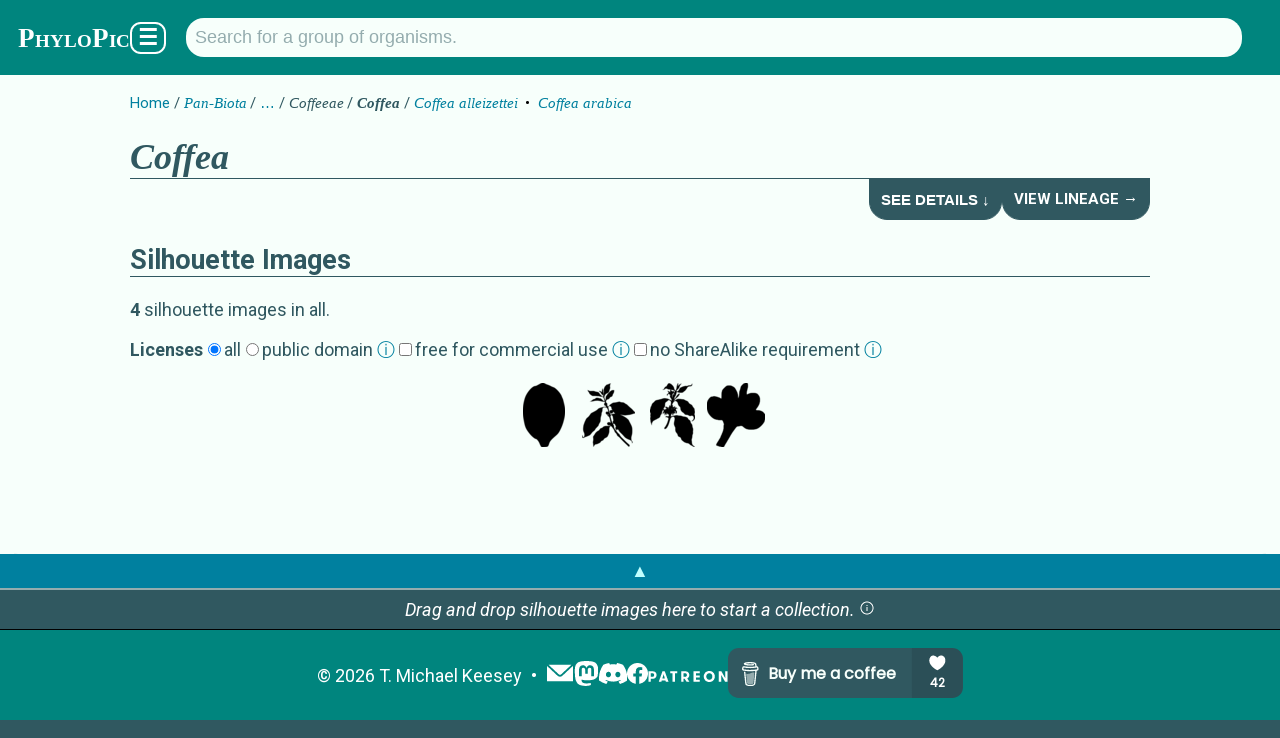

--- FILE ---
content_type: text/html; charset=utf-8
request_url: https://www.phylopic.org/nodes/0a5484d9-80af-41b0-99d7-bc9ee1b15df3/coffea-silhouettes
body_size: 8729
content:
<!DOCTYPE html><html lang="en" prefix="og: https://ogp.me/ns#"><head><meta charSet="utf-8"/><meta name="theme-color" content="#f7fffb"/><meta property="og:type" content="website"/><meta property="og:locale" content="en_US"/><meta name="author" content="T. Michael Keesey"/><meta name="language" content="en"/><meta name="no-email-collection" content="//unspam.com/noemailcollection"/><meta name="reply-to" content="keesey+phylopic@gmail.com"/><meta name="viewport" content="width=device-width,initial-scale=1"/><link href="http://tmkeesey.net" rel="author"/><link href="/apple-touch-icon.png" rel="icon" sizes="180x180" type="image/png"/><link href="/favicon-32x32.png" rel="icon" sizes="32x32" type="image/png"/><link href="/favicon-16x16.png" rel="icon" sizes="16x16" type="image/png"/><link href="/site.webmanifest" rel="manifest"/><link href="https://www.phylopic.org/search" rel="search"/><link href="https://www.phylopic.org/opensearch.xml" rel="search" type="application/opensearchdescription+xml"/><title>Coffea - PhyloPic</title><meta name="robots" content="index,follow"/><meta name="description" content="Freely reusable silhouette images of Coffea."/><meta property="og:title" content="Coffea - PhyloPic"/><meta property="og:description" content="Freely reusable silhouette images of Coffea."/><meta property="og:url" content="https://www.phylopic.org/nodes/0a5484d9-80af-41b0-99d7-bc9ee1b15df3"/><meta property="og:image" content="https://images.phylopic.org/images/d792cf69-7fa9-4340-a8a4-20102b09ab25/social/1200x628.png"/><meta property="og:image:alt" content="Coffea arabica"/><meta property="og:image:type" content="image/png"/><meta property="og:image:width" content="1200"/><meta property="og:image:height" content="628"/><meta property="og:site_name" content="PhyloPic"/><link rel="canonical" href="https://www.phylopic.org/nodes/0a5484d9-80af-41b0-99d7-bc9ee1b15df3"/><meta name="keywords" content="buseria,cafe,clip art,clipart,cofeanthus,coffea,coffea silhouettes,coffee,creative commons,free art,hexepta,leiochilus,nescidia,paolia,paracoffea,phylogeny,pleurocoffea,psilanthopsis,psilanthus,public domain,silhouettes,solenixora"/><script type="application/ld+json">{"@context":"https://schema.org","@id":"https://www.phylopic.org/nodes/0a5484d9-80af-41b0-99d7-bc9ee1b15df3/coffea-silhouettes","@type":"Taxon","alternateName":["Buseria","Cafe","Cofeanthus","Hexepta","Leiochilus","Nescidia","Paolia","Paracoffea","Pleurocoffea","Psilanthopsis","Psilanthus","Solenixora","coffee"],"childTaxon":["https://www.phylopic.org/nodes/a1c59580-2028-46bb-8b0c-1ca4961d770b/coffea-alleizettei-silhouettes","https://www.phylopic.org/nodes/b0f85978-a8ed-4e6e-9f2d-bc58bc496cae/coffea-arabica-silhouettes"],"identifier":"0a5484d9-80af-41b0-99d7-bc9ee1b15df3","image":"https://www.phylopic.org/images/d792cf69-7fa9-4340-a8a4-20102b09ab25/coffea-arabica","mainEntityOfPage":"https://www.phylopic.org/nodes/0a5484d9-80af-41b0-99d7-bc9ee1b15df3/coffea-silhouettes/lineage","name":"Coffea","parentTaxon":"https://www.phylopic.org/nodes/ce995947-3a8b-4454-99b7-8ecc1d05dc9b/coffeeae-silhouettes","sameAs":["https://www.phylopic.org/nodes/0a5484d9-80af-41b0-99d7-bc9ee1b15df3","https://www.eol.org/pages/39907518","https://www.gbif.org/species/2895315","https://www.gbif.org/species/2897776","https://www.gbif.org/species/2898219","https://www.gbif.org/species/2901117","https://www.gbif.org/species/2904611","https://www.gbif.org/species/2909604","https://www.gbif.org/species/2916414","https://www.gbif.org/species/2919599","https://www.gbif.org/species/3265043","https://www.gbif.org/species/3845386","https://www.gbif.org/species/7271118","https://www.ncbi.nlm.nih.gov/data-hub/taxonomy/13442/","https://tree.opentreeoflife.org/taxonomy/browse?id=227658","https://paleobiodb.org/classic/basicTaxonInfo?taxon_no=195738","https://paleobiodb.org/classic/basicTaxonInfo?taxon_no=22655","https://paleobiodb.org/classic/basicTaxonInfo?taxon_no=487557","https://paleobiodb.org/classic/basicTaxonInfo?taxon_no=490695"],"url":"https://www.phylopic.org/nodes/0a5484d9-80af-41b0-99d7-bc9ee1b15df3/coffea-silhouettes"}</script><meta name="next-head-count" content="31"/><link rel="preload" href="/_next/static/css/528c9e51b595df41.css" as="style"/><link rel="stylesheet" href="/_next/static/css/528c9e51b595df41.css" data-n-g=""/><link rel="preload" href="/_next/static/css/9c30ed550235ea23.css" as="style"/><link rel="stylesheet" href="/_next/static/css/9c30ed550235ea23.css" data-n-p=""/><noscript data-n-css=""></noscript><script defer="" nomodule="" src="/_next/static/chunks/polyfills-42372ed130431b0a.js"></script><script src="/_next/static/chunks/webpack-ea1cf9f21560a869.js" defer=""></script><script src="/_next/static/chunks/framework-1282731bf646f12d.js" defer=""></script><script src="/_next/static/chunks/main-1440dc4544b32c2f.js" defer=""></script><script src="/_next/static/chunks/pages/_app-113722dfae9b45fa.js" defer=""></script><script src="/_next/static/chunks/7855-2d65df1241b911f5.js" defer=""></script><script src="/_next/static/chunks/4760-d819a5d649d1cef9.js" defer=""></script><script src="/_next/static/chunks/5320-a91cda0a8956d6b3.js" defer=""></script><script src="/_next/static/chunks/pages/nodes/%5Buuid%5D/%5Bslug%5D-4374670a45060373.js" defer=""></script><script src="/_next/static/w_h2vEsZxF5iQmAkaeXDV/_buildManifest.js" defer=""></script><script src="/_next/static/w_h2vEsZxF5iQmAkaeXDV/_ssgManifest.js" defer=""></script></head><body><div id="__next"><!--$--><!--/$--><!--$--><!--/$--><header class="PageLayout_header__AuZJW"><nav class="SiteNav_main__8D_8E"><a href="/"><h1><span class="SiteTitle_main__47MrV">PhyloPic</span></h1></a><form class="SearchBar_focusStealer__QsX7l"><input type="search"/></form><form action="/search" aria-label="Taxonomic" class="SearchBar_main__bp2h9" role="search"><p id="search-description" style="display:none">Search for a taxonomic group by typing in the name.</p><input aria-describedby="search-description" aria-label="Search for a group of organisms." class="" id="q" list="autocomplete" maxLength="128" minLength="2" name="q" placeholder="Search for a group of organisms." spellcheck="false" type="search" value=""/><datalist id="autocomplete"></datalist></form><div class="SiteNav_menuButton__F2HJh"><button>☰</button></div></nav></header><main><div class="Container_page__5HUcl"><header><nav class="Breadcrumbs_main__f4Gx1"><ul><li><a href="/">Home</a></li><li><a href="/nodes/8f901db5-84c1-4dc0-93ba-2300eeddf4ab/pan-biota-silhouettes"><span class="NomenView_main__lu2N8 NomenView_scientific__ZuwMk">Pan-Biota</span></a></li><li><button class="Collapsed_button__rwmbS">…</button></li><li><span class="NomenView_main__lu2N8 NomenView_scientific__ZuwMk">Coffeeae</span></li><li><strong><span class="NomenView_main__lu2N8 NomenView_scientific__ZuwMk">Coffea</span></strong></li><li><ul class="NodeListView_main__MadJf NodeListView_list__bN8tx"><li class="NodeListViewItems_item__T24RC"><a href="/nodes/a1c59580-2028-46bb-8b0c-1ca4961d770b/coffea-alleizettei-silhouettes"><span class="NomenView_main__lu2N8 NomenView_scientific__ZuwMk">Coffea alleizettei</span></a></li><li class="NodeListViewItems_item__T24RC"><a href="/nodes/b0f85978-a8ed-4e6e-9f2d-bc58bc496cae/coffea-arabica-silhouettes"><span class="NomenView_main__lu2N8 NomenView_scientific__ZuwMk">Coffea arabica</span></a></li></ul></li></ul></nav><div class="HeaderNav_main-level-1__sy8z9"><h1><span class="NomenView_main__lu2N8 NomenView_scientific__ZuwMk">Coffea</span></h1><div class="HeaderNav_buttons__qtTFm"><button class="HeaderNavButton_main__aez0K">See Details ↓</button><a class="HeaderNavButton_main__aez0K" href="/nodes/0a5484d9-80af-41b0-99d7-bc9ee1b15df3/coffea-silhouettes/lineage">View Lineage →</a></div></div><section class="NodeDetailsView_hidden__SKnFG"><h2>Details about <span class="NomenView_main__lu2N8 NomenView_scientific__ZuwMk">Coffea</span></h2><div class="InlineSections_main__vx4IZ"><section><h3>Synonym<!-- -->s</h3><ul class="NomenListView_main__nYqGT"><li class="NomenListView_item__Lvh3F"><span class="NomenView_main__lu2N8 NomenView_scientific__ZuwMk">Buseria</span></li><li class="NomenListView_item__Lvh3F"><span class="NomenView_main__lu2N8 NomenView_scientific__ZuwMk">Cafe</span></li><li class="NomenListView_item__Lvh3F"><span class="NomenView_main__lu2N8 NomenView_scientific__ZuwMk">Cofeanthus</span></li><li class="NomenListView_item__Lvh3F"><span class="NomenView_main__lu2N8">coffee</span></li><li class="NomenListView_item__Lvh3F"><span class="NomenView_main__lu2N8 NomenView_scientific__ZuwMk">Hexepta</span></li><li class="NomenListView_item__Lvh3F"><span class="NomenView_main__lu2N8 NomenView_scientific__ZuwMk">Leiochilus</span></li><li class="NomenListView_item__Lvh3F"><span class="NomenView_main__lu2N8 NomenView_scientific__ZuwMk">Nescidia</span></li><li class="NomenListView_item__Lvh3F"><span class="NomenView_main__lu2N8 NomenView_scientific__ZuwMk">Paolia</span></li><li class="NomenListView_item__Lvh3F"><span class="NomenView_main__lu2N8 NomenView_scientific__ZuwMk">Paracoffea</span></li><li class="NomenListView_item__Lvh3F"><span class="NomenView_main__lu2N8 NomenView_scientific__ZuwMk">Pleurocoffea</span></li><li class="NomenListView_item__Lvh3F"><span class="NomenView_main__lu2N8 NomenView_scientific__ZuwMk">Psilanthopsis</span></li><li class="NomenListView_item__Lvh3F"><span class="NomenView_main__lu2N8 NomenView_scientific__ZuwMk">Psilanthus</span></li><li class="NomenListView_item__Lvh3F"><span class="NomenView_main__lu2N8 NomenView_scientific__ZuwMk">Solenixora</span></li></ul></section><section><h3>Subgroup<!-- -->s</h3><ul class="NodeListView_main__MadJf NodeListView_list__bN8tx"><li class="NodeListViewItems_item__T24RC"><a href="/nodes/a1c59580-2028-46bb-8b0c-1ca4961d770b/coffea-alleizettei-silhouettes"><span class="NomenView_main__lu2N8 NomenView_scientific__ZuwMk">Coffea alleizettei</span></a></li><li class="NodeListViewItems_item__T24RC"><a href="/nodes/b0f85978-a8ed-4e6e-9f2d-bc58bc496cae/coffea-arabica-silhouettes"><span class="NomenView_main__lu2N8 NomenView_scientific__ZuwMk">Coffea arabica</span></a></li></ul></section><section><h3>External Source<!-- -->s</h3><table><tbody><tr><th class="NodeExternalView_header__r82WG"><a href="https://www.eol.org/" rel="external"><cite><abbr title="Encyclopedia of Life">EoL</abbr></cite></a></th><td><ul class="NodeExternalView_list__OgN85"><li class="NodeExternalView_item__XKd4I"><a href="https://www.eol.org/pages/39907518" title="39907518" rel="external"><span class="NomenView_main__lu2N8 NomenView_scientific__ZuwMk">Coffea</span></a></li></ul></td></tr><tr><th class="NodeExternalView_header__r82WG"><a href="https://www.gbif.org/" rel="external"><cite><abbr title="Global Biodiversity Information Facility">GBIF</abbr></cite></a></th><td><ul class="NodeExternalView_list__OgN85"><li class="NodeExternalView_item__XKd4I"><a href="https://www.gbif.org/species/2895315" title="2895315" rel="external"><span class="NomenView_main__lu2N8 NomenView_scientific__ZuwMk">Coffea</span></a></li><li class="NodeExternalView_item__XKd4I"><a href="https://www.gbif.org/species/2897776" title="2897776" rel="external"><span class="NomenView_main__lu2N8 NomenView_scientific__ZuwMk">Hexepta</span></a></li><li class="NodeExternalView_item__XKd4I"><a href="https://www.gbif.org/species/2898219" title="2898219" rel="external"><span class="NomenView_main__lu2N8 NomenView_scientific__ZuwMk">Cofeanthus</span></a></li><li class="NodeExternalView_item__XKd4I"><a href="https://www.gbif.org/species/2901117" title="2901117" rel="external"><span class="NomenView_main__lu2N8 NomenView_scientific__ZuwMk">Solenixora</span></a></li><li class="NodeExternalView_item__XKd4I"><a href="https://www.gbif.org/species/2904611" title="2904611" rel="external"><span class="NomenView_main__lu2N8 NomenView_scientific__ZuwMk">Nescidia</span></a></li><li class="NodeExternalView_item__XKd4I"><a href="https://www.gbif.org/species/2909604" title="2909604" rel="external"><span class="NomenView_main__lu2N8 NomenView_scientific__ZuwMk">Buseria</span></a></li><li class="NodeExternalView_item__XKd4I"><a href="https://www.gbif.org/species/2916414" title="2916414" rel="external"><span class="NomenView_main__lu2N8 NomenView_scientific__ZuwMk">Pleurocoffea</span></a></li><li class="NodeExternalView_item__XKd4I"><a href="https://www.gbif.org/species/2919599" title="2919599" rel="external"><span class="NomenView_main__lu2N8 NomenView_scientific__ZuwMk">Psilanthopsis</span></a></li><li class="NodeExternalView_item__XKd4I"><a href="https://www.gbif.org/species/3265043" title="3265043" rel="external"><span class="NomenView_main__lu2N8 NomenView_scientific__ZuwMk">Paolia</span></a></li><li class="NodeExternalView_item__XKd4I"><a href="https://www.gbif.org/species/3845386" title="3845386" rel="external"><span class="NomenView_main__lu2N8 NomenView_scientific__ZuwMk">Cafe</span></a></li><li class="NodeExternalView_item__XKd4I"><a href="https://www.gbif.org/species/7271118" title="7271118" rel="external"><span class="NomenView_main__lu2N8 NomenView_scientific__ZuwMk">Paracoffea</span></a></li></ul></td></tr><tr><th class="NodeExternalView_header__r82WG"><a href="https://www.ncbi.nlm.nih.gov/taxonomy/" rel="external"><cite><abbr title="National Center for Biotechnology Information">NCBI</abbr></cite></a></th><td><ul class="NodeExternalView_list__OgN85"><li class="NodeExternalView_item__XKd4I"><a href="https://www.ncbi.nlm.nih.gov/data-hub/taxonomy/13442/" title="13442" rel="external"><span class="NomenView_main__lu2N8 NomenView_scientific__ZuwMk">Coffea</span></a></li></ul></td></tr><tr><th class="NodeExternalView_header__r82WG"><a href="https://www.opentreeoflife.github.io/" rel="external"><cite><abbr title="Open Tree of Life: Taxonomy">OTOL</abbr></cite></a></th><td><ul class="NodeExternalView_list__OgN85"><li class="NodeExternalView_item__XKd4I"><a href="https://tree.opentreeoflife.org/taxonomy/browse?id=227658" title="227658" rel="external"><span class="NomenView_main__lu2N8 NomenView_scientific__ZuwMk">Coffea</span></a></li></ul></td></tr><tr><th class="NodeExternalView_header__r82WG"><a href="https://paleobiodb.org/" rel="external"><cite><abbr title="Paleobiology Database">PaleobioDB</abbr></cite></a></th><td><ul class="NodeExternalView_list__OgN85"><li class="NodeExternalView_item__XKd4I"><a href="https://paleobiodb.org/classic/basicTaxonInfo?taxon_no=195738" title="195738" rel="external"><span class="NomenView_main__lu2N8 NomenView_scientific__ZuwMk">Paolia</span></a></li><li class="NodeExternalView_item__XKd4I"><a href="https://paleobiodb.org/classic/basicTaxonInfo?taxon_no=22655" title="22655" rel="external"><span class="NomenView_main__lu2N8 NomenView_scientific__ZuwMk">Portunites</span></a></li><li class="NodeExternalView_item__XKd4I"><a href="https://paleobiodb.org/classic/basicTaxonInfo?taxon_no=487557" title="487557" rel="external"><span class="NomenView_main__lu2N8 NomenView_scientific__ZuwMk">Leiochilus</span></a></li><li class="NodeExternalView_item__XKd4I"><a href="https://paleobiodb.org/classic/basicTaxonInfo?taxon_no=490695" title="490695" rel="external"><span class="NomenView_main__lu2N8 NomenView_scientific__ZuwMk">Coffea</span></a></li></ul></td></tr></tbody></table></section></div></section></header><section><h2>Silhouette Images</h2><p class=""><strong>4</strong> <!-- -->silhouette image<!-- -->s<!-- --> in all<!-- -->.</p><form class="LicenseFilterView_main__ibcKu"><strong>Licenses</strong><div class="LicenseFilterView_option__i6jWc"><input id="license_all" type="radio" readonly="" checked=""/><label for="license_all">all</label></div><div class="LicenseFilterView_option__i6jWc"><input id="license_publicdomain" type="radio" readonly=""/><label for="license_publicdomain">public domain<!-- --> <a href="//creativecommons.org/share-your-work/public-domain/" rel="external">ⓘ</a></label></div><div class="LicenseFilterView_option__i6jWc"><input id="license_commercial" type="checkbox" readonly=""/><label for="license_commercial">free for commercial use<!-- --> <a href="//creativecommons.org/faq/#does-my-use-violate-the-noncommercial-clause-of-the-licenses" rel="external">ⓘ</a></label></div><div class="LicenseFilterView_option__i6jWc"><input id="license_nosharealike" type="checkbox" readonly=""/><label for="license_nosharealike">no ShareAlike requirement<!-- --> <a href="//wiki.creativecommons.org/wiki/ShareAlike_interpretation" rel="external">ⓘ</a></label></div></form><br/><div class="ImageListView_main__2_31i"><a class="LinkedImageThumbnailView_standard__CMFzt" draggable="true" title="Coffea arabica" href="/images/179e6f18-e642-485f-af85-429ae8236e5b"><img alt="Coffea arabica" loading="lazy" width="64" height="64" decoding="async" data-nimg="1" style="color:transparent" srcSet="https://images.phylopic.org/images/179e6f18-e642-485f-af85-429ae8236e5b/thumbnail/64x64.png?v=183ef4519e8 1x, https://images.phylopic.org/images/179e6f18-e642-485f-af85-429ae8236e5b/thumbnail/128x128.png?v=183ef4519e8 2x" src="https://images.phylopic.org/images/179e6f18-e642-485f-af85-429ae8236e5b/thumbnail/128x128.png?v=183ef4519e8"/></a><a class="LinkedImageThumbnailView_standard__CMFzt" draggable="true" title="Coffea alleizettei" href="/images/c2c6dc22-04e1-41f2-8137-2b995ef1d8ab"><img alt="Coffea alleizettei" loading="lazy" width="64" height="64" decoding="async" data-nimg="1" style="color:transparent" srcSet="https://images.phylopic.org/images/c2c6dc22-04e1-41f2-8137-2b995ef1d8ab/thumbnail/64x64.png?v=184c17e3c20 1x, https://images.phylopic.org/images/c2c6dc22-04e1-41f2-8137-2b995ef1d8ab/thumbnail/128x128.png?v=184c17e3c20 2x" src="https://images.phylopic.org/images/c2c6dc22-04e1-41f2-8137-2b995ef1d8ab/thumbnail/128x128.png?v=184c17e3c20"/></a><a class="LinkedImageThumbnailView_standard__CMFzt" draggable="true" title="Coffea arabica" href="/images/d792cf69-7fa9-4340-a8a4-20102b09ab25"><img alt="Coffea arabica" loading="lazy" width="64" height="64" decoding="async" data-nimg="1" style="color:transparent" srcSet="https://images.phylopic.org/images/d792cf69-7fa9-4340-a8a4-20102b09ab25/thumbnail/64x64.png?v=182ecbbb7bd 1x, https://images.phylopic.org/images/d792cf69-7fa9-4340-a8a4-20102b09ab25/thumbnail/128x128.png?v=182ecbbb7bd 2x" src="https://images.phylopic.org/images/d792cf69-7fa9-4340-a8a4-20102b09ab25/thumbnail/128x128.png?v=182ecbbb7bd"/></a><a class="LinkedImageThumbnailView_standard__CMFzt" draggable="true" title="Coffea arabica" href="/images/d8482278-9286-4b60-b935-61041f66557f"><img alt="Coffea arabica" loading="lazy" width="64" height="64" decoding="async" data-nimg="1" style="color:transparent" srcSet="https://images.phylopic.org/images/d8482278-9286-4b60-b935-61041f66557f/thumbnail/64x64.png?v=1831a332a2a 1x, https://images.phylopic.org/images/d8482278-9286-4b60-b935-61041f66557f/thumbnail/128x128.png?v=1831a332a2a 2x" src="https://images.phylopic.org/images/d8482278-9286-4b60-b935-61041f66557f/thumbnail/128x128.png?v=1831a332a2a"/></a></div></section></div></main><footer class="SiteFooter_main__zqRFF"><aside class="CollectionsDrawer_main__tnycV"><a class="CollectionsDrawer_toggle__bn0Ka" role="button">▲</a><!--$--><!--/$--></aside><ul class="SiteFooter_content__c_vu_"><li class="SiteFooter_item__dqep9"><abbr title="Copyright">©</abbr> <!-- -->2026<!-- --> <a href="http://tmkeesey.net/" rel="author">T. Michael Keesey</a></li><li class="SiteFooter_item__dqep9 SiteFooter_logos__7dMxr"><a title="Subscribe to the PhyloPic mailing list." href="/mailinglist"><img alt="Mailing List" loading="lazy" width="28" height="28" decoding="async" data-nimg="1" style="color:transparent" src="/_next/static/media/mail.52c6e013.svg"/></a><a href="//sauropods.win/@phylopic" title="Follow PhyloPic on Mastodon." rel="me"><img alt="Mastodon" loading="lazy" width="25" height="25" decoding="async" data-nimg="1" style="color:transparent" src="/_next/static/media/mastodon.9567f14b.svg"/></a><a href="//discord.gg/RtrWAzTEce" title="Join the discussion on Discord." rel="me"><img alt="Discord" loading="lazy" width="27.7" height="21" decoding="async" data-nimg="1" style="color:transparent" src="/_next/static/media/discord.a5da5625.svg"/></a><a href="//www.facebook.com/phylopic" title="Follow PhyloPic on Facebook." rel="me"><img alt="Facebook" loading="lazy" width="21" height="21" decoding="async" data-nimg="1" style="color:transparent" src="/_next/static/media/facebook.e987e32f.svg"/></a><a href="//www.patreon.com/tmkeesey?fan_landing=true" rel="author" title="Support the creator of PhyloPic on Patreon."><img alt="Patreon" loading="lazy" width="80" height="11" decoding="async" data-nimg="1" style="color:transparent" src="/_next/static/media/patreon-white.2c73d5ee.svg"/></a><a href="//www.buymeacoffee.com/phylopic" class="SiteFooter_optional__FybWR"><img alt="Buy me a coffee." loading="lazy" width="235" height="50" decoding="async" data-nimg="1" style="color:transparent" src="//img.buymeacoffee.com/button-api/?text=Buy me a coffee&amp;emoji=&amp;slug=phylopic&amp;button_colour=305860&amp;font_colour=f7fffb&amp;font_family=Poppins&amp;outline_colour=f7fffb&amp;coffee_colour=94acae"/></a></li></ul></footer></div><script id="__NEXT_DATA__" type="application/json">{"props":{"pageProps":{"build":532,"fallback":[["https://api.phylopic.org/nodes/0a5484d9-80af-41b0-99d7-bc9ee1b15df3?build=532\u0026embed_childNodes=true\u0026embed_parentNode=true\u0026embed_primaryImage=true","https://api.phylopic.org/images?build=532\u0026filter_clade=0a5484d9-80af-41b0-99d7-bc9ee1b15df3","$inf$https://api.phylopic.org/images?build=532\u0026embed_items=true\u0026filter_clade=0a5484d9-80af-41b0-99d7-bc9ee1b15df3\u0026page=0","a|0|1|2","_embedded","_links","build","created","names","uuid","a|4|5|6|7|8|9","childNodes","parentNode","primaryImage","a|B|C|D","a|5|6|7|8|9","cladeImages","external","images","lineage","self","a|B|G|H|I|J|C|D|K","a|","href","title","a|N|O","/images?build=532\u0026filter_clade=a1c59580-2028-46bb-8b0c-1ca4961d770b","Coffea alleizettei","o|P|Q|R","/resolve/eol.org/pages/55579960?build=532","o|P|T|R","/resolve/gbif.org/species/2895569?build=532","Coffea alleizettii","o|P|V|W","/resolve/ncbi.nlm.nih.gov/taxid/1168291?build=532","o|P|Y|R","/resolve/opentreeoflife.org/taxonomy/98230?build=532","o|P|a|R","a|U|X|Z|b","a|N","/images?build=532\u0026filter_node=a1c59580-2028-46bb-8b0c-1ca4961d770b","o|d|e","/nodes/a1c59580-2028-46bb-8b0c-1ca4961d770b/lineage?build=532","o|d|g","/nodes/0a5484d9-80af-41b0-99d7-bc9ee1b15df3?build=532","Coffea","o|P|i|j","/images/c2c6dc22-04e1-41f2-8137-2b995ef1d8ab?build=532","o|P|l|R","/nodes/a1c59580-2028-46bb-8b0c-1ca4961d770b?build=532","o|P|n|R","o|L|M|S|c|f|h|k|m|o","n|8a","2022-11-29T03:45:46.894Z","class","text","a|s|t","scientific","o|u|v|R","a|w","Coffea alleizetti","o|u|v|y","a|z","o|u|v|W","a|11","a|x|10|12","a1c59580-2028-46bb-8b0c-1ca4961d770b","o|F|p|q|r|13|14","/images?build=532\u0026filter_clade=b0f85978-a8ed-4e6e-9f2d-bc58bc496cae","Coffea arabica","o|P|16|17","/resolve/eol.org/pages/1109554?build=532","o|P|19|17","/resolve/gbif.org/species/2895345?build=532","o|P|1B|17","/resolve/gbif.org/species/2895346?build=532","Coffea arabica pubescens","o|P|1D|1E","/resolve/gbif.org/species/2895347?build=532","Coffea arabica amarella","o|P|1G|1H","/resolve/gbif.org/species/2895349?build=532","Coffea arabica brevistipulata","o|P|1J|1K","/resolve/gbif.org/species/2895350?build=532","Coffea arabica sundana","o|P|1M|1N","/resolve/gbif.org/species/2895351?build=532","Coffea bourbonica","o|P|1P|1Q","/resolve/gbif.org/species/2895352?build=532","Coffea arabica culta","o|P|1S|1T","/resolve/gbif.org/species/2895353?build=532","Coffea arabica variegata","o|P|1V|1W","/resolve/gbif.org/species/2895354?build=532","Coffea arabica cultoides","o|P|1Y|1Z","/resolve/gbif.org/species/2895355?build=532","Coffea arabica maragogype","o|P|1b|1c","/resolve/gbif.org/species/2895356?build=532","Coffea sundana","o|P|1e|1f","/resolve/gbif.org/species/2895357?build=532","Coffea arabica myrtifolia","o|P|1h|1i","/resolve/gbif.org/species/2895359?build=532","Coffea corymbulosa","o|P|1k|1l","/resolve/gbif.org/species/2895360?build=532","Coffea arabica abyssinica","o|P|1n|1o","/resolve/gbif.org/species/2895361?build=532","Coffea arabica bourbon","o|P|1q|1r","/resolve/gbif.org/species/2895362?build=532","Coffea vulgaris","o|P|1t|1u","/resolve/gbif.org/species/2895363?build=532","Coffea arabica columnaris","o|P|1w|1x","/resolve/gbif.org/species/2895364?build=532","Coffea arabica longistipulata","o|P|1z|20","/resolve/gbif.org/species/2895365?build=532","Coffea moka","o|P|22|23","/resolve/gbif.org/species/2895366?build=532","Coffea arabica monosperma","o|P|25|26","/resolve/gbif.org/species/2895367?build=532","Coffea arabica pendula","o|P|28|29","/resolve/gbif.org/species/2895368?build=532","Coffea arabica purpurascens","o|P|2B|2C","/resolve/gbif.org/species/2895370?build=532","Coffea arabica straminea","o|P|2E|2F","/resolve/gbif.org/species/2895371?build=532","Coffea arabica bullata","o|P|2H|2I","/resolve/gbif.org/species/2895372?build=532","Coffea arabica rotundifolia","o|P|2K|2L","/resolve/gbif.org/species/2895373?build=532","Coffea arabica murta","o|P|2N|2O","/resolve/gbif.org/species/2895374?build=532","Coffea arabica typica","o|P|2Q|2R","/resolve/gbif.org/species/2895375?build=532","Coffea arabica erecta","o|P|2T|2U","/resolve/gbif.org/species/2895376?build=532","Coffea arabica latifolia","o|P|2W|2X","/resolve/gbif.org/species/2895377?build=532","Coffea arabica mokka","o|P|2Z|2a","/resolve/gbif.org/species/6711995?build=532","Coffea arabica goiaba","o|P|2c|2d","/resolve/gbif.org/species/6711998?build=532","Coffea arabica mirta","o|P|2f|2g","/resolve/gbif.org/species/7344894?build=532","Coffea arabica arabica","o|P|2i|2j","/resolve/gbif.org/species/7746420?build=532","Coffea arabica laurina","o|P|2l|2m","/resolve/gbif.org/species/7826907?build=532","Coffea arabica polysperma","o|P|2o|2p","/resolve/gbif.org/species/7970183?build=532","Coffea arabica angustifolia","o|P|2r|2s","/resolve/ncbi.nlm.nih.gov/taxid/13443?build=532","o|P|2u|17","/resolve/opentreeoflife.org/taxonomy/1001050?build=532","o|P|2w|17","/resolve/paleobiodb.org/txn/490696?build=532","o|P|2y|17","a|1A|1C|1F|1I|1L|1O|1R|1U|1X|1a|1d|1g|1j|1m|1p|1s|1v|1y|21|24|27|2A|2D|2G|2J|2M|2P|2S|2V|2Y|2b|2e|2h|2k|2n|2q|2t|2v|2x|2z","/images?build=532\u0026filter_node=b0f85978-a8ed-4e6e-9f2d-bc58bc496cae","o|d|31","/nodes/b0f85978-a8ed-4e6e-9f2d-bc58bc496cae/lineage?build=532","o|d|33","/images/d792cf69-7fa9-4340-a8a4-20102b09ab25?build=532","o|P|35|17","/nodes/b0f85978-a8ed-4e6e-9f2d-bc58bc496cae?build=532","o|P|37|17","o|L|M|18|30|32|34|k|36|38","2022-08-23T02:23:44.035Z","o|u|v|17","a|3B","vernacular","arabic coffee","o|u|3D|3E","a|3F","arabica","o|u|3D|3H","a|3I","buna","o|u|3D|3K","a|3L","o|u|v|1o","a|3N","o|u|v|1H","a|3P","o|u|v|2s","a|3R","o|u|v|2j","a|3T","o|u|v|1r","a|3V","o|u|v|1K","a|3X","o|u|v|2I","a|3Z","o|u|v|1x","a|3b","o|u|v|1T","a|3d","o|u|v|1Z","a|3f","o|u|v|2U","a|3h","o|u|v|2d","a|3j","o|u|v|2X","a|3l","o|u|v|2m","a|3n","o|u|v|20","a|3p","o|u|v|1c","a|3r","o|u|v|2g","a|3t","o|u|v|2a","a|3v","o|u|v|26","a|3x","o|u|v|2O","a|3z","o|u|v|1i","a|41","o|u|v|29","a|43","o|u|v|2p","a|45","o|u|v|1E","a|47","o|u|v|2C","a|49","o|u|v|2L","a|4B","o|u|v|2F","a|4D","o|u|v|1N","a|4F","o|u|v|2R","a|4H","o|u|v|1W","a|4J","o|u|v|1Q","a|4L","o|u|v|1l","a|4N","Coffea laurifolia","o|u|v|4P","a|4Q","o|u|v|23","a|4S","o|u|v|1f","a|4U","o|u|v|1u","a|4W","‏بُنّ‎","o|u|3D|4Y","a|4Z","a|3C|3G|3J|3M|3O|3Q|3S|3U|3W|3Y|3a|3c|3e|3g|3i|3k|3m|3o|3q|3s|3u|3w|3y|40|42|44|46|48|4A|4C|4E|4G|4I|4K|4M|4O|4R|4T|4V|4X|4a","b0f85978-a8ed-4e6e-9f2d-bc58bc496cae","o|F|39|q|3A|4b|4c","a|15|4d","a|k","/images?build=532\u0026filter_clade=0a5484d9-80af-41b0-99d7-bc9ee1b15df3","o|P|4g|j","/resolve/eol.org/pages/55579957?build=532","Coffeeae","o|P|4i|4j","/resolve/ncbi.nlm.nih.gov/taxid/169640?build=532","o|P|4l|4j","/resolve/opentreeoflife.org/taxonomy/571848?build=532","o|P|4n|4j","a|4k|4m|4o","/images?build=532\u0026filter_node=ce995947-3a8b-4454-99b7-8ecc1d05dc9b","o|d|4q","/nodes/ce995947-3a8b-4454-99b7-8ecc1d05dc9b/lineage?build=532","o|d|4s","/nodes/9df1d2de-507c-4b4f-8fb3-4c21d7d519db?build=532","Bertiereae - Coffeeae","o|P|4u|4v","/nodes/ce995947-3a8b-4454-99b7-8ecc1d05dc9b?build=532","o|P|4x|4j","o|L|4f|4h|4p|4r|4t|4w|36|4y","2022-08-23T02:23:43.646Z","o|u|v|4j","a|51","a|52","ce995947-3a8b-4454-99b7-8ecc1d05dc9b","o|F|4z|q|50|53|54","attribution","modified","modifiedFile","sponsor","a|5|56|6|7|57|58|59|9","contributor","generalNode","http://ogp.me/ns#image","license","nodes","rasterFiles","sourceFile","specificNode","thumbnailFiles","twitter:image","vectorFile","a|5B|5C|5D|5E|5F|5G|K|5H|5I|5J|5K|5L","/contributors/060f03a9-fafd-4d08-81d1-b8f82080573f?build=532","T. Michael Keesey","o|P|5N|5O","/nodes/f39eceab-f89b-426c-834d-3804b1b3f4b8?build=532","Ixoroideae","o|P|5Q|5R","sizes","type","a|N|5T|5U","https://images.phylopic.org/images/d792cf69-7fa9-4340-a8a4-20102b09ab25/social/1200x628.png","1200x628","image/png","o|5V|5W|5X|5Y","https://creativecommons.org/publicdomain/mark/1.0/","o|d|5a","/nodes/512f065f-1b72-478c-b6e2-02e01fd3e3b7?build=532","Gardenieae complex","o|P|5c|5d","a|38|k|4y|4w|5e|5S","https://images.phylopic.org/images/d792cf69-7fa9-4340-a8a4-20102b09ab25/raster/1086x1536.png","1086x1536","o|5V|5g|5h|5Y","https://images.phylopic.org/images/d792cf69-7fa9-4340-a8a4-20102b09ab25/raster/724x1024.png","724x1024","o|5V|5j|5k|5Y","https://images.phylopic.org/images/d792cf69-7fa9-4340-a8a4-20102b09ab25/raster/362x512.png","362x512","o|5V|5m|5n|5Y","a|5i|5l|5o","https://images.phylopic.org/images/d792cf69-7fa9-4340-a8a4-20102b09ab25/source.svg","976x1379","image/svg+xml","o|5V|5q|5r|5s","https://images.phylopic.org/images/d792cf69-7fa9-4340-a8a4-20102b09ab25/thumbnail/192x192.png","192x192","o|5V|5u|5v|5Y","https://images.phylopic.org/images/d792cf69-7fa9-4340-a8a4-20102b09ab25/thumbnail/128x128.png","128x128","o|5V|5x|5y|5Y","https://images.phylopic.org/images/d792cf69-7fa9-4340-a8a4-20102b09ab25/thumbnail/64x64.png","64x64","o|5V|60|61|5Y","a|5w|5z|62","https://images.phylopic.org/images/d792cf69-7fa9-4340-a8a4-20102b09ab25/vector.svg","o|5V|64|5h|5s","o|5M|5P|5S|5Z|5b|5f|5p|36|5t|38|63|5Z|65","2022-08-23T02:20:58.887Z","2022-08-30T03:11:41.501Z","d792cf69-7fa9-4340-a8a4-20102b09ab25","o|5A|66||q|67|68|68||69","o|E|4e|55|6A","a|o|38","/resolve/eol.org/pages/39907518?build=532","o|P|6D|j","/resolve/gbif.org/species/2895315?build=532","o|P|6F|j","/resolve/gbif.org/species/2897776?build=532","Hexepta","o|P|6H|6I","/resolve/gbif.org/species/2898219?build=532","Cofeanthus","o|P|6K|6L","/resolve/gbif.org/species/2901117?build=532","Solenixora","o|P|6N|6O","/resolve/gbif.org/species/2904611?build=532","Nescidia","o|P|6Q|6R","/resolve/gbif.org/species/2909604?build=532","Buseria","o|P|6T|6U","/resolve/gbif.org/species/2916414?build=532","Pleurocoffea","o|P|6W|6X","/resolve/gbif.org/species/2919599?build=532","Psilanthopsis","o|P|6Z|6a","/resolve/gbif.org/species/3265043?build=532","Paolia","o|P|6c|6d","/resolve/gbif.org/species/3845386?build=532","Cafe","o|P|6f|6g","/resolve/gbif.org/species/7271118?build=532","Paracoffea","o|P|6i|6j","/resolve/ncbi.nlm.nih.gov/taxid/13442?build=532","o|P|6l|j","/resolve/opentreeoflife.org/taxonomy/227658?build=532","o|P|6n|j","/resolve/paleobiodb.org/txn/195738?build=532","o|P|6p|6d","/resolve/paleobiodb.org/txn/22655?build=532","Portunites","o|P|6r|6s","/resolve/paleobiodb.org/txn/487557?build=532","Leiochilus","o|P|6u|6v","/resolve/paleobiodb.org/txn/490695?build=532","o|P|6x|j","a|6E|6G|6J|6M|6P|6S|6V|6Y|6b|6e|6h|6k|6m|6o|6q|6t|6w|6y","/images?build=532\u0026filter_node=0a5484d9-80af-41b0-99d7-bc9ee1b15df3","o|d|70","/nodes/0a5484d9-80af-41b0-99d7-bc9ee1b15df3/lineage?build=532","o|d|72","o|L|6C|4h|6z|71|73|4y|36|k","2022-08-23T02:23:43.848Z","o|u|v|j","a|76","o|u|v|6U","a|78","o|u|v|6g","a|7A","o|u|v|6L","a|7C","coffee","o|u|3D|7E","a|7F","o|u|v|6I","a|7H","o|u|v|6v","a|7J","o|u|v|6R","a|7L","o|u|v|6d","a|7N","o|u|v|6j","a|7P","o|u|v|6X","a|7R","o|u|v|6a","a|7T","Psilanthus","o|u|v|7V","a|7W","o|u|v|6O","a|7Y","a|77|79|7B|7D|7G|7I|7K|7M|7O|7Q|7S|7U|7X|7Z","0a5484d9-80af-41b0-99d7-bc9ee1b15df3","o|A|6B|74|q|75|7a|7b","itemsPerPage","totalItems","totalPages","a|5|6|7d|7e|7f","firstPage","lastPage","a|7h|7i|K","/images?build=532\u0026filter_clade=0a5484d9-80af-41b0-99d7-bc9ee1b15df3\u0026page=0","o|d|7k","o|d|4g","o|7j|7l|7l|7m","n|m","n|4","n|1","o|7g|7n|q|7o|7p|7q","index","a|4|5|6|7s","items","a|7u","https://images.phylopic.org/images/179e6f18-e642-485f-af85-429ae8236e5b/social/1200x628.png","o|5V|7w|5X|5Y","https://images.phylopic.org/images/179e6f18-e642-485f-af85-429ae8236e5b/raster/1016x1536.png","1016x1536","o|5V|7y|7z|5Y","https://images.phylopic.org/images/179e6f18-e642-485f-af85-429ae8236e5b/raster/677x1024.png","677x1024","o|5V|81|82|5Y","https://images.phylopic.org/images/179e6f18-e642-485f-af85-429ae8236e5b/raster/339x512.png","339x512","o|5V|84|85|5Y","a|80|83|86","/images/179e6f18-e642-485f-af85-429ae8236e5b?build=532","o|P|88|17","https://images.phylopic.org/images/179e6f18-e642-485f-af85-429ae8236e5b/source.svg","100x150","o|5V|8A|8B|5s","https://images.phylopic.org/images/179e6f18-e642-485f-af85-429ae8236e5b/thumbnail/192x192.png","o|5V|8D|5v|5Y","https://images.phylopic.org/images/179e6f18-e642-485f-af85-429ae8236e5b/thumbnail/128x128.png","o|5V|8F|5y|5Y","https://images.phylopic.org/images/179e6f18-e642-485f-af85-429ae8236e5b/thumbnail/64x64.png","o|5V|8H|61|5Y","a|8E|8G|8I","https://images.phylopic.org/images/179e6f18-e642-485f-af85-429ae8236e5b/vector.svg","o|5V|8K|7z|5s","o|5M|5P|5S|7x|5b|5f|87|89|8C|38|8J|7x|8L","2022-08-23T02:32:10.509Z","2022-10-19T08:03:46.792Z","Bastian Greshake Tzovaras","179e6f18-e642-485f-af85-429ae8236e5b","o|5A|8M||q|8N|8O|8O|8P|8Q","/contributors/9fc252de-ba65-45a6-9d1f-42c45bdfab88?build=532","Ferran Sayol","o|P|8S|8T","https://images.phylopic.org/images/c2c6dc22-04e1-41f2-8137-2b995ef1d8ab/social/1200x628.png","o|5V|8V|5X|5Y","https://creativecommons.org/publicdomain/zero/1.0/","o|d|8X","a|o|k|4y|4w|5e|5S","https://images.phylopic.org/images/c2c6dc22-04e1-41f2-8137-2b995ef1d8ab/raster/1260x1536.png","1260x1536","o|5V|8a|8b|5Y","https://images.phylopic.org/images/c2c6dc22-04e1-41f2-8137-2b995ef1d8ab/raster/840x1024.png","840x1024","o|5V|8d|8e|5Y","https://images.phylopic.org/images/c2c6dc22-04e1-41f2-8137-2b995ef1d8ab/raster/420x512.png","420x512","o|5V|8g|8h|5Y","a|8c|8f|8i","https://images.phylopic.org/images/c2c6dc22-04e1-41f2-8137-2b995ef1d8ab/source.svg","62x88","o|5V|8k|8l|5s","https://images.phylopic.org/images/c2c6dc22-04e1-41f2-8137-2b995ef1d8ab/thumbnail/192x192.png","o|5V|8n|5v|5Y","https://images.phylopic.org/images/c2c6dc22-04e1-41f2-8137-2b995ef1d8ab/thumbnail/128x128.png","o|5V|8p|5y|5Y","https://images.phylopic.org/images/c2c6dc22-04e1-41f2-8137-2b995ef1d8ab/thumbnail/64x64.png","o|5V|8r|61|5Y","a|8o|8q|8s","https://images.phylopic.org/images/c2c6dc22-04e1-41f2-8137-2b995ef1d8ab/vector.svg","o|5V|8u|8b|5s","o|5M|8U|5S|8W|8Y|8Z|8j|m|8m|o|8t|8W|8v","2022-11-29T03:45:47.141Z","2022-11-29T03:46:26.464Z","c2c6dc22-04e1-41f2-8137-2b995ef1d8ab","o|5A|8w|8T|q|8x|8y|8y||8z","https://images.phylopic.org/images/d8482278-9286-4b60-b935-61041f66557f/social/1200x628.png","o|5V|91|5X|5Y","https://images.phylopic.org/images/d8482278-9286-4b60-b935-61041f66557f/raster/1387x1536.png","1387x1536","o|5V|93|94|5Y","https://images.phylopic.org/images/d8482278-9286-4b60-b935-61041f66557f/raster/925x1024.png","925x1024","o|5V|96|97|5Y","https://images.phylopic.org/images/d8482278-9286-4b60-b935-61041f66557f/raster/462x512.png","462x512","o|5V|99|9A|5Y","a|95|98|9B","/images/d8482278-9286-4b60-b935-61041f66557f?build=532","o|P|9D|17","https://images.phylopic.org/images/d8482278-9286-4b60-b935-61041f66557f/source.svg","282x312","o|5V|9F|9G|5s","https://images.phylopic.org/images/d8482278-9286-4b60-b935-61041f66557f/thumbnail/192x192.png","o|5V|9I|5v|5Y","https://images.phylopic.org/images/d8482278-9286-4b60-b935-61041f66557f/thumbnail/128x128.png","o|5V|9K|5y|5Y","https://images.phylopic.org/images/d8482278-9286-4b60-b935-61041f66557f/thumbnail/64x64.png","o|5V|9M|61|5Y","a|9J|9L|9N","https://images.phylopic.org/images/d8482278-9286-4b60-b935-61041f66557f/vector.svg","o|5V|9P|94|5s","o|5M|5P|5S|92|5b|5f|9C|9E|9H|38|9O|92|9Q","2022-08-23T02:32:41.978Z","2022-09-07T23:05:04.298Z","Ingo Braasch","d8482278-9286-4b60-b935-61041f66557f","o|5A|9R||q|9S|9T|9T|9U|9V","a|8R|90|6A|9W","o|7v|9X","list","next","previous","a|7u|9Z|9a|9b|K","a|89|m|36|9E","/images?build=532\u0026embed_items=true\u0026filter_clade=0a5484d9-80af-41b0-99d7-bc9ee1b15df3","o|d|9e","/images?build=532\u0026embed_items=true\u0026filter_clade=0a5484d9-80af-41b0-99d7-bc9ee1b15df3\u0026page=0","o|d|9g","o|9c|9d|9f|||9h","n|0","o|7t|9Y|9i|q|9j","a|9k","o|3|7c|7r|9l"],"9m"],"uuid":"0a5484d9-80af-41b0-99d7-bc9ee1b15df3"},"__N_SSG":true},"page":"/nodes/[uuid]/[slug]","query":{"uuid":"0a5484d9-80af-41b0-99d7-bc9ee1b15df3","slug":"coffea-silhouettes"},"buildId":"w_h2vEsZxF5iQmAkaeXDV","isFallback":false,"isExperimentalCompile":false,"gsp":true,"locale":"en","locales":["en"],"defaultLocale":"en","scriptLoader":[]}</script></body></html>

--- FILE ---
content_type: image/svg+xml
request_url: https://www.phylopic.org/_next/static/media/facebook.e987e32f.svg
body_size: 404
content:
<?xml version="1.0" encoding="UTF-8" standalone="no"?>
<svg
   xmlns:dc="http://purl.org/dc/elements/1.1/"
   xmlns:cc="http://creativecommons.org/ns#"
   xmlns:rdf="http://www.w3.org/1999/02/22-rdf-syntax-ns#"
   xmlns:svg="http://www.w3.org/2000/svg"
   xmlns="http://www.w3.org/2000/svg"
   viewBox="0 0 1365.3333 1365.3333"
   height="1365.3333"
   width="1365.3333"
   xml:space="preserve"
   id="svg2"
   version="1.1"><metadata
     id="metadata8"><rdf:RDF><cc:Work
         rdf:about=""><dc:format>image/svg+xml</dc:format><dc:type
           rdf:resource="http://purl.org/dc/dcmitype/StillImage" /></cc:Work></rdf:RDF></metadata><defs
     id="defs6" /><g
     transform="matrix(1.3333333,0,0,-1.3333333,0,1365.3333)"
     id="g10"><g
       transform="scale(0.1)"
       id="g12"><path
         id="path14"
         style="fill:#ffffff;fill-opacity:1;fill-rule:nonzero;stroke:none"
         d="m 10240,5120 c 0,2827.7 -2292.3,5120 -5120,5120 C 2292.3,10240 0,7947.7 0,5120 0,2564.46 1872.31,446.301 4320,62.1992 V 3640 H 3020 v 1480 h 1300 v 1128 c 0,1283.2 764.38,1992 1933.9,1992 560.17,0 1146.1,-100 1146.1,-100 V 6880 H 6754.38 C 6118.35,6880 5920,6485.33 5920,6080.43 V 5120 H 7340 L 7113,3640 H 5920 V 62.1992 C 8367.69,446.301 10240,2564.46 10240,5120" /><path
         id="path16"
         style="fill:#ffffff;fill-opacity:0;fill-rule:nonzero;stroke:none"
         d="m 7113,3640 227,1480 H 5920 v 960.43 c 0,404.9 198.35,799.57 834.38,799.57 H 7400 v 1260 c 0,0 -585.93,100 -1146.1,100 C 5084.38,8240 4320,7531.2 4320,6248 V 5120 H 3020 V 3640 H 4320 V 62.1992 C 4580.67,21.3008 4847.84,0 5120,0 c 272.16,0 539.33,21.3008 800,62.1992 V 3640 h 1193" /></g></g></svg>

--- FILE ---
content_type: application/javascript; charset=utf-8
request_url: https://www.phylopic.org/_next/static/w_h2vEsZxF5iQmAkaeXDV/_buildManifest.js
body_size: 827
content:
self.__BUILD_MANIFEST=function(s,c,a,e,t,i){return{__rewrites:{afterFiles:[],beforeFiles:[],fallback:[]},"/":[s,c,"static/css/74357c6657cf2fda.css","static/chunks/pages/index-f15c457a23548fbc.js"],"/404":[s,c,a,"static/chunks/pages/404-722e829ddc51ac82.js"],"/500":[s,c,a,"static/chunks/pages/500-ff1dd54d97730112.js"],"/_error":[s,c,a,"static/chunks/pages/_error-5b6ff336c7f84ee7.js"],"/_offline":[s,c,a,"static/chunks/pages/_offline-5343fb3b4c4c8e4b.js"],"/articles":[s,c,a,"static/chunks/pages/articles-65aa287dc34cd971.js"],"/articles/api-recipes":[s,c,"static/css/c757688aca0104a2.css","static/chunks/pages/articles/api-recipes-01a8850a1e05af14.js"],"/articles/image-usage":[s,c,"static/css/5600306b03d9624e.css","static/chunks/pages/articles/image-usage-dd8db5ad60cd9827.js"],"/collections/[uuid]":[s,c,"static/css/1b510dc25904b007.css","static/chunks/pages/collections/[uuid]-8476366231b2e0d8.js"],"/contributors":[s,c,"static/css/43a6717afcffda04.css","static/chunks/pages/contributors-401ecc9ee3694712.js"],"/contributors/[uuid]":["static/chunks/pages/contributors/[uuid]-cf9c66d171cefc30.js"],"/contributors/[uuid]/[slug]":[s,c,e,t,"static/chunks/pages/contributors/[uuid]/[slug]-97d4ef35073232f2.js"],"/donate/cancel":[s,c,i,"static/chunks/pages/donate/cancel-4ad27472a725b280.js"],"/donate/thanks":[s,c,i,"static/chunks/pages/donate/thanks-8e102d4652b8677a.js"],"/images":[s,c,e,t,"static/chunks/pages/images-00601094100ccb86.js"],"/images/[uuid]":["static/chunks/pages/images/[uuid]-f6944245dc7633ad.js"],"/images/[uuid]/[slug]":[s,c,"static/css/3845027d1e046183.css","static/chunks/pages/images/[uuid]/[slug]-f803f6329bd4577c.js"],"/mailinglist":[s,c,"static/css/fdc983b89075a0b0.css","static/chunks/pages/mailinglist-ebfa44b4d9f7a34f.js"],"/nodes":[s,c,"static/css/9733acc70204db62.css","static/chunks/pages/nodes-096033f92f9b66ad.js"],"/nodes/[uuid]":["static/chunks/pages/nodes/[uuid]-df4e32c4715e4360.js"],"/nodes/[uuid]/[slug]":[s,c,e,"static/css/9c30ed550235ea23.css","static/chunks/pages/nodes/[uuid]/[slug]-4374670a45060373.js"],"/nodes/[uuid]/[slug]/lineage":[s,c,"static/css/22c82dc5e360ab12.css","static/chunks/pages/nodes/[uuid]/[slug]/lineage-b3f00d8714927780.js"],"/permalinks/[hash]":[s,c,"static/css/470fb1f2f511000d.css","static/chunks/pages/permalinks/[hash]-97e21a3b37d5cffd.js"],"/resolve/[authority]/[namespace]/[objectID]":["static/chunks/pages/resolve/[authority]/[namespace]/[objectID]-594d4387b67a3630.js"],"/search":[s,c,"static/css/a34125dc7aab100c.css","static/chunks/pages/search-25f7121f199432cf.js"],"/sitemaps/contributors.xml":["static/chunks/pages/sitemaps/contributors.xml-a32efea2f81a10df.js"],"/sitemaps/images.xml":["static/chunks/pages/sitemaps/images.xml-12341264de3e8648.js"],"/sitemaps/index.xml":["static/chunks/pages/sitemaps/index.xml-e872886f4af34373.js"],"/sitemaps/nodes.xml":["static/chunks/pages/sitemaps/nodes.xml-7a4ef92f840f3728.js"],"/thanks":[s,c,"static/css/1ee8e546f769599e.css","static/chunks/pages/thanks-a88ba6ba3d76023e.js"],sortedPages:["/","/404","/500","/_app","/_error","/_offline","/articles","/articles/api-recipes","/articles/image-usage","/collections/[uuid]","/contributors","/contributors/[uuid]","/contributors/[uuid]/[slug]","/donate/cancel","/donate/thanks","/images","/images/[uuid]","/images/[uuid]/[slug]","/mailinglist","/nodes","/nodes/[uuid]","/nodes/[uuid]/[slug]","/nodes/[uuid]/[slug]/lineage","/permalinks/[hash]","/resolve/[authority]/[namespace]/[objectID]","/search","/sitemaps/contributors.xml","/sitemaps/images.xml","/sitemaps/index.xml","/sitemaps/nodes.xml","/thanks"]}}("static/chunks/7855-2d65df1241b911f5.js","static/chunks/4760-d819a5d649d1cef9.js","static/css/6c5cf433a3fef852.css","static/chunks/5320-a91cda0a8956d6b3.js","static/css/e0ef76d7ce829079.css","static/css/f3458322be946529.css"),self.__BUILD_MANIFEST_CB&&self.__BUILD_MANIFEST_CB();